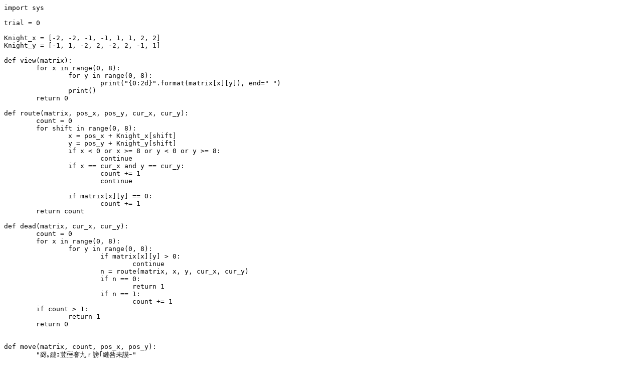

--- FILE ---
content_type: text/plain
request_url: http://francesco.jp/python/samples/knight4a.txt
body_size: 2584
content:
import sys

trial = 0

Knight_x = [-2, -2, -1, -1, 1, 1, 2, 2]
Knight_y = [-1, 1, -2, 2, -2, 2, -1, 1]

def view(matrix):
	for x in range(0, 8):
		for y in range(0, 8):
			print("{0:2d}".format(matrix[x][y]), end=" ")
		print()
	return 0

def route(matrix, pos_x, pos_y, cur_x, cur_y):
	count = 0
	for shift in range(0, 8):
		x = pos_x + Knight_x[shift]
		y = pos_y + Knight_y[shift]
		if x < 0 or x >= 8 or y < 0 or y >= 8:
			continue
		if x == cur_x and y == cur_y:
			count += 1
			continue
		
		if matrix[x][y] == 0:
			count += 1
	return count

def dead(matrix, cur_x, cur_y):
	count = 0
	for x in range(0, 8):
		for y in range(0, 8):
			if matrix[x][y] > 0:
				continue
			n = route(matrix, x, y, cur_x, cur_y)
			if n == 0:
				return 1
			if n == 1:
				count += 1
	if count > 1:
		return 1
	return 0


def move(matrix, count, pos_x, pos_y):
	"æ¬¡ã®ä¸€æ‰‹ã‚’æŽ¢ã™é–¢æ•°"
	
	global results
	
	for shift in range(0, 8):
		x = pos_x + Knight_x[shift]
		y = pos_y + Knight_y[shift]
		if x < 0 or x >= 8 or y < 0 or y >= 8:
			continue
		
		# æ—¢ã«è¨ªã‚ŒãŸãƒžã‚¹ã§ã‚ã‚Œã°æ¬¡ã¸
		if matrix[x][y] > 0:
			continue
		
		# å‹•ã‘ã‚‹ãƒžã‚¹ã§ã‚ã‚Œã°ã€ãã“ã«å‹•ã
		matrix[x][y] = count
		
		# å‹•ã„ãŸçµæžœã¨ã—ã¦æ‰‹è©°ã¾ã‚Šã«ãªã‚‹ãªã‚‰æ¬¡ã¸
		if dead(matrix, x, y):
			matrix[x][y] = 0
			continue
		
		# ã“ã‚ŒãŒ 64 æ‰‹ç›®ã§ã‚ã‚Œã°ã€ãƒã‚§ã‚¹ç›¤ã‚’å…¨ã¦åŸ‹ã‚ãŸã®ã§ 0 ã‚’è¿”ã™
		if count == 64:
			results += 1
			if results == 100000:
				sys.exit(0)
			matrix[x][y] = 0
			return 0
#			view(matrix)
#			sys.exit(0)
		
		move(matrix, count + 1, x, y)
		
		# ä»Šã®æ‰‹ã‚’å–ã‚Šæ¶ˆã—ã¦ã€ç¶šãã‚’æ¤œç´¢ã™ã‚‹
		matrix[x][y] = 0
		continue
	return -1

results = 0

# square: æ—¢ã«è¨ªã‚ŒãŸãƒžã‚¹ãªã‚‰ 1 ä»¥ä¸Š, æœªã è¨ªã‚Œã¦ã„ãªã„ãƒžã‚¹ãªã‚‰ 0
square = [[0 for i in range(0,8)] for j in range(0,8)]

# é©åˆ‡ãªåˆæœŸåº§æ¨™ãŒä¸Žãˆã‚‰ã‚Œã¦ã„ãªã‘ã‚Œã°ã‚¨ãƒ©ãƒ¼ãƒ¡ãƒƒã‚»ãƒ¼ã‚¸ã‚’è¡¨ç¤ºã—ã¦çµ‚äº†
if len(sys.argv) != 3:
	print ("Usage: python {0:s} initial_x initial_y".format(sys.argv[0]))
	sys.exit(1)
initial_x = int(sys.argv[1])
initial_y = int(sys.argv[2])
if initial_x < 0 or initial_x >= 8:
	print ("Error: initial_x must be between 0 and 7.")
	sys.exit(1)
if initial_y < 0 or initial_y >= 8:
	print ("Error: initial_y must be between 0 and 7.")
	sys.exit(1)

print ("The initial location is ({0:d}, {1:d}).".format (initial_x, initial_y))

square[initial_x][initial_y] = 1
move(square, 2, initial_x, initial_y)




